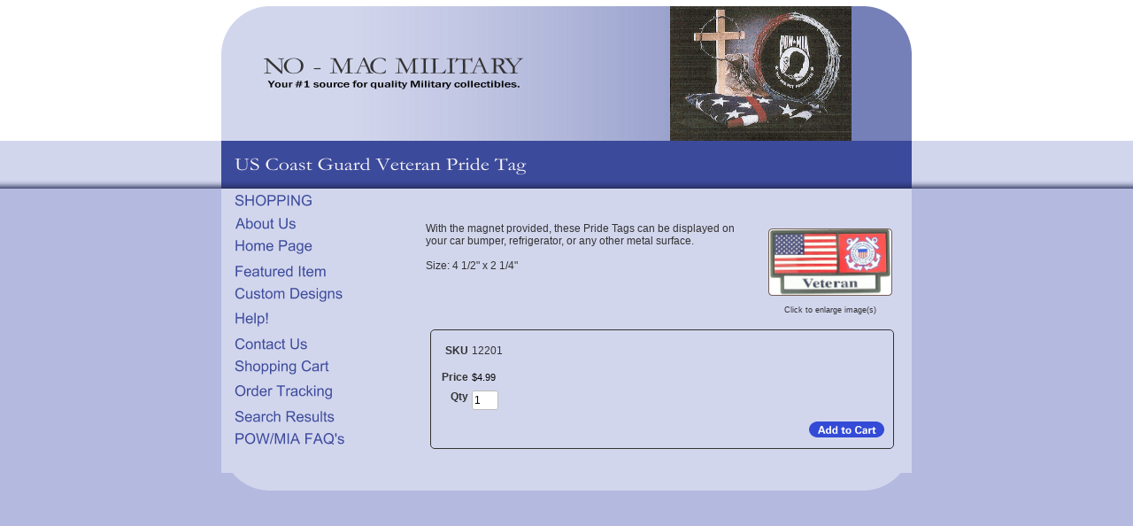

--- FILE ---
content_type: text/html; charset=utf-8
request_url: http://www.no-mac.com/product/12201
body_size: 4641
content:
<!DOCTYPE html>
<html>
<head>
<title>US Coast Guard Veteran Pride Tag</title>
<link rel="home" href="/">
<link rel="index" href="/sitemap">
<meta property="og:url" content="http://www.no-mac.com/product/12201">
<meta property="og:title" content="US Coast Guard Veteran Pride Tag">
<meta property="og:type" content="product">
<meta property="og:image" content="http://www.no-mac.com/files/639008/uploaded/12201.jpg">
<meta property="fb:admins" content="https://www.facebook.com/NoMacEnterprises/">
<style type="text/css">
@import url('/server-css/common.css?cache=2849868597');
@import url('/server-css/layout.css?cache=2002406006');
@import url('/server-css/input.css?cache=2450324499');
@import url('/server-css/product.css?cache=4122649944');
@import url('/server-css/site.css?cache=2761954733');
@import url('/server-css/preview.css?cache=4285184602');
body, table, select, textarea, input, button { font-size:12px; font-family:Arial; }
.selected .autoedit .input { color:#ffffff; }
.link { font-family:Arial; font-size:12px; }
a:link, a:visited, a:hover, a:active { color:#334bd6; }
body { font-family:Arial; font-size:12px; color:#333333; }
.priceparts { color:#000000; font-family:Arial; font-size:11px; }
.button.edge.on { background-color:#d17d8e !important; color:#ffffff !important; }
button { border:none; background-color:transparent; }
.addtocart td { padding:2px 2px; }
.addtocart .horizontalrule { background-color:#CCC; }
.addtocart .record { width:100%; }
.addtocart .record .fieldlabel { vertical-align:top; }
.addtocart .record .fieldvalue { vertical-align:baseline; }
.addtocart .record .fieldvalue .panel { white-space:normal; }
.addtocart .record .label { font-weight:bold; }
#center .pageproduct .addtocart { border:1px solid #333333; border-radius:5px; -moz-border-radius:5px; -webkit-border-radius:5px; }
.pageproduct { position:relative; }
.pageproduct .headingcontainer { margin-bottom:5px; }
.pageproduct .latch { color:#8c001c; }
.pageproduct .priceparts.slash { margin-right:5px; }
.pageproduct .subheading { margin-top:15px; }
.product-border { border-radius:5px; -moz-border-radius:5px; -webkit-border-radius:5px; padding:10px; margin:5px; }
.product-byline { margin-bottom:5px; }
.product-gap { margin-top:15px; }
.product-pricelist td { width:50%; }
.product-specifications td { width:50%; }
.product-tag { position:relative; right:-10px; padding:3px; }
.product-viewer { float:right; margin-left:10px; width:1px; }
#left .product-viewer, #right .product-viewer { float:none; width:100%; margin:0px auto; }
.product-description ul { list-style-type:disc; }
.pageproduct .addtocartbuttons { text-align:right; }
.pageproduct .product-reviewlist > .border { border:1px solid #333333; border-radius:5px; -moz-border-radius:5px; -webkit-border-radius:5px; }
body { margin:0px; background-color:#b3b9df; background-image:url('/woodland/background.img?color=3c4a9b&text=333333&accent=323232&compliment=8c001c&navigation=3c4a9b&heading=343233&title=f9f7f7&logo=333333&link=334bd6&top.height=159&bottom.height=54&cache=1716940414971'); background-repeat:repeat-x; background-position:top; }
div.bannerbackground { position:relative; height:152px; background-image:url('/woodland/bannergradient.img?color=3c4a9b&text=333333&accent=323232&compliment=8c001c&navigation=3c4a9b&heading=343233&title=f9f7f7&logo=333333&link=334bd6&cache=1716940414971'); background-repeat:repeat-y; background-position:top right; }
.bottomcontainer { position:relative; vertical-align:top; padding:10px 0px; overflow:hidden; }
.bottomcontainer img { vertical-align:bottom; }
.bottomleftcorner { position:absolute; bottom:0px; left:0px; }
.bottomrightcorner { position:absolute; bottom:0px; right:0px; }
.boundary td { padding:0px; }
.breadcrumbs { margin:0px 15px 10px; }
.button { border:none !important; background-color:transparent !important; background-image:none !important; }
.centercolor { background-color:#d2d6ed; }
.centercontainer { vertical-align:top; overflow:hidden; }
.color { background-color:#3c4a9b; }
.designimagecontainer { position:absolute; z-index:10; right:0px; bottom:0px; height:152px; }
.horizontalrule { background-color:#b3b9df; }
.imagebordercontainer > .imageborder { border:none; background-color:transparent; }
.leftcontainer { padding-bottom:55px; vertical-align:top; }
.line { border:0px; background-color:#b3b9df; }
.lineborder { border:none !important; background-color:transparent !important; }
.logocontainer { display:table-cell; height:152px; width:390px; vertical-align:middle; text-align:center; }
.maintable { margin:0px auto; width:780px; }
.maintable > tbody > tr > td { padding:0px; }
.margin { margin:0px 15px; }
.menuitem .action { color:#3c4a9b; }
.navigation .popup { background-color:#d2d6ed; }
.navigation.shouldhilite .menuitem .action:hover, .navigation.shouldhilite .menuitem.hilite > .menulabel > .action { background-color:#3c4a9b; }
.paddingrow { height:7px; }
.pagetitlecontainer { height:54px; position:relative; padding-left:15px; background-image:none; }
.separatingrow { padding:0px 10px; }
.rightcontainer { padding-bottom:55px; vertical-align:top; padding-right:5px; }
.siteelements { position:absolute; right:20px; bottom:5px; z-index:20; color:#fff; }
.siteelements .link { margin:0px 5px; color:#fff; font-size:10px; }
.sitenavigation { margin:0px 15px; }
.sitenavigation .item { padding:6px 0px; }
.siteshadow { background-image:url('/woodland/shadow.img?color=3c4a9b&text=333333&accent=323232&compliment=8c001c&navigation=3c4a9b&heading=343233&title=f9f7f7&logo=333333&link=334bd6&cache=1716940414971'); background-repeat:repeat-x; background-position:bottom left; }
.topleftcorner { position:absolute; top:0px; left:0px; }
.toprightcorner { position:absolute; top:0px; right:0px; z-index:15; }
.white { background-color:#fff; }
#left, #center, #right { padding-top:10px; }
#left .imageborder td.left, #right .imageborder td.left { background-repeat:no-repeat; }
#left .imageborder td.top, #right .imageborder td.top { background-repeat:no-repeat; }
</style>
<link rel="stylesheet" type="text/css" href="/account/css/lightbox.css?cache=1351014736000">
<script type="text/javascript" src="/server/js/prototype.js?cache=1470679646000"></script>
<script type="text/javascript" src="/server/js/effects.js?cache=1470679646000"></script>
<script type="text/javascript" src="/server/js/server.js?cache=1470679646000"></script>
<script type="text/javascript" src="/server/js/bounds.js?cache=1470679646000"></script>
<script type="text/javascript" src="/server/js/tip.js?cache=1517805348000"></script>
<script type="text/javascript" src="/server/js/touch.js?cache=1470679646000"></script>
<script type="text/javascript" src="/account/js/site.js?cache=1470679636000"></script>
<script type="text/javascript" src="/account/js/stats.js?cache=1351014736000"></script>
<script type="text/javascript" src="https://connect.facebook.net/en_US/all.js#xfbml=1?cache=1768986078924"></script>
<script type="text/javascript" src="/account/js/lightbox/scriptaculous.js?load=effects,builder?cache=1768986067885"></script>
<script type="text/javascript" src="/account/js/lightbox/lightbox.js?cache=1351014736000"></script>
<script type="text/javascript" src="/account/js/productprice.js?cache=1517805344000"></script>
<script type="text/javascript" src="/server/js/form.js?cache=1470679646000"></script>
<script type="text/javascript" src="/server/js/table.js?cache=1470679646000"></script>
<script type="text/javascript">
Event.observe(document, 'dom:loaded', function()
{
try
{
	new Record('record_1', {});
	document.fire('behavior:change');
	fixWebkit();
}
catch(e)
{
	try
	{
		if(console) console.log(e);
	}
	catch(ee)
	{
	;
	}
}
});
</script>

</head>
<body class="html w3c chrome webkit mac">
<div style="position:absolute; z-index:10; display:none">
<script>recordStats(639008);</script>
</div>


<div id="fb-root"></div>
<table class="maintable">
	<tr class="paddingrow white">
		<td style="width:200px;"></td>
		<td style="width:380px;"></td>
		<td style="width:200px;"></td>
	</tr>
	<tr style="height:152px;">
		<td colspan="3" class="centercolor bannercell">
			<div class="bannerbackground">
				<div class="logocontainer"><a href="/"><img class="logo" alt="NO - MAC MILITARY" dataeditor="site_639008_logo" imageeditor="site_639008_imageurl" src="/woodland/logo.img?color=3c4a9b&amp;text=333333&amp;accent=323232&amp;compliment=8c001c&amp;navigation=3c4a9b&amp;heading=343233&amp;title=f9f7f7&amp;logo=333333&amp;link=334bd6&amp;company.text=NO+-+MAC+MILITARY&amp;byline.text=Your+%231+source+for+quality+Military+collectibles.&amp;company.font=Garamond&amp;company.font.size=32&amp;company.fill.color=333333&amp;logo.image.mask.apply=false&amp;cache=1716940414971"></a></div>
				<div class="designimagecontainer"><img class="siteimage" id="siteimage" src="/woodland/siteimage.img?color=3c4a9b&amp;text=333333&amp;accent=323232&amp;compliment=8c001c&amp;navigation=3c4a9b&amp;heading=343233&amp;title=f9f7f7&amp;logo=333333&amp;link=334bd6&amp;picture.image.url=%2Ffiles%2F639008%2Fuploaded%2Fpow_picture.jpg&amp;picture.image.crop.apply=false&amp;cache=1716940414971"></div>
				<div class="topleftcorner"><img class="dynamicimage" src="/woodland/corner.img?color=3c4a9b&amp;text=333333&amp;accent=323232&amp;compliment=8c001c&amp;navigation=3c4a9b&amp;heading=343233&amp;title=f9f7f7&amp;logo=333333&amp;link=334bd6&amp;state=topleft&amp;cache=1716940414971"></div>
				<div class="toprightcorner"><img class="dynamicimage" src="/woodland/corner.img?color=3c4a9b&amp;text=333333&amp;accent=323232&amp;compliment=8c001c&amp;navigation=3c4a9b&amp;heading=343233&amp;title=f9f7f7&amp;logo=333333&amp;link=334bd6&amp;state=topright&amp;cache=1716940414971"></div>
			</div>
		</td>
	</tr>
	<tr style="height:54px;">
		<td colspan="3" class="pagetitlecontainer color siteshadow">
			<div class="pagetitlecontainer">
				<img class="pagetitle" alt="US Coast Guard Veteran Pride Tag" id="pagetitle" src="/woodland/pagetitle.img?color=3c4a9b&amp;text=333333&amp;accent=323232&amp;compliment=8c001c&amp;navigation=3c4a9b&amp;heading=343233&amp;title=f9f7f7&amp;logo=333333&amp;link=334bd6&amp;title.text=US+Coast+Guard+Veteran+Pride+Tag&amp;font=Garamond&amp;fontsize=24&amp;fontcolor=f9f7f7&amp;title.width.max=720&amp;cache=1716940414971">				<div class="siteelements" id="siteelements">
</div>
			</div>
		</td>
	</tr>
	<tr>
		<td class="centercolor leftcontainer">
			<table class="sitenavigation">
<tr>
<td class="item first parent" style="z-index:1150;">
<a class="link" href="/" id="handle1"><img class="dynamicimage" alt="SHOPPING" src="/woodland/tabitem.img?color=3c4a9b&amp;text=333333&amp;accent=323232&amp;compliment=8c001c&amp;navigation=3c4a9b&amp;heading=343233&amp;title=f9f7f7&amp;logo=333333&amp;link=334bd6&amp;width=200&amp;label.text=SHOPPING&amp;context.state=ndd&amp;font=Arial&amp;fontsize=18&amp;cache=1716940414971"></a><div id="navigation1">
</div>
</td>
</tr>
<tr>
<td class="item parent" style="z-index:1050;">
<a class="link" href="/page/45030" id="handle2"><img class="dynamicimage" alt="About Us" src="/woodland/tabitem.img?color=3c4a9b&amp;text=333333&amp;accent=323232&amp;compliment=8c001c&amp;navigation=3c4a9b&amp;heading=343233&amp;title=f9f7f7&amp;logo=333333&amp;link=334bd6&amp;width=200&amp;label.text=About+Us&amp;context.state=ddd&amp;font=Arial&amp;fontsize=18&amp;cache=1716940414971"></a><div id="navigation2">
</div>
</td>
</tr>
<tr>
<td class="item parent" style="z-index:950;">
<a class="link" href="/page/181963" id="handle3"><img class="dynamicimage" alt="Home Page" src="/woodland/tabitem.img?color=3c4a9b&amp;text=333333&amp;accent=323232&amp;compliment=8c001c&amp;navigation=3c4a9b&amp;heading=343233&amp;title=f9f7f7&amp;logo=333333&amp;link=334bd6&amp;width=200&amp;label.text=Home+Page&amp;context.state=ddd&amp;font=Arial&amp;fontsize=18&amp;cache=1716940414971"></a><div id="navigation3">
</div>
</td>
</tr>
<tr>
<td class="item parent" style="z-index:850;">
<a class="link" href="/page/2132837" id="handle4"><img class="dynamicimage" alt="Featured Item" src="/woodland/tabitem.img?color=3c4a9b&amp;text=333333&amp;accent=323232&amp;compliment=8c001c&amp;navigation=3c4a9b&amp;heading=343233&amp;title=f9f7f7&amp;logo=333333&amp;link=334bd6&amp;width=200&amp;label.text=Featured+Item&amp;context.state=ddd&amp;font=Arial&amp;fontsize=18&amp;cache=1716940414971"></a><div id="navigation4">
</div>
</td>
</tr>
<tr>
<td class="item parent" style="z-index:750;">
<a class="link" href="/page/216512" id="handle5"><img class="dynamicimage" alt="Custom Designs" src="/woodland/tabitem.img?color=3c4a9b&amp;text=333333&amp;accent=323232&amp;compliment=8c001c&amp;navigation=3c4a9b&amp;heading=343233&amp;title=f9f7f7&amp;logo=333333&amp;link=334bd6&amp;width=200&amp;label.text=Custom+Designs&amp;context.state=ddd&amp;font=Arial&amp;fontsize=18&amp;cache=1716940414971"></a><div id="navigation5">
</div>
</td>
</tr>
<tr>
<td class="item parent" style="z-index:650;">
<a class="link" href="/page/925107" id="handle6"><img class="dynamicimage" alt="Help!" src="/woodland/tabitem.img?color=3c4a9b&amp;text=333333&amp;accent=323232&amp;compliment=8c001c&amp;navigation=3c4a9b&amp;heading=343233&amp;title=f9f7f7&amp;logo=333333&amp;link=334bd6&amp;width=200&amp;label.text=Help%21&amp;context.state=ddd&amp;font=Arial&amp;fontsize=18&amp;cache=1716940414971"></a><div id="navigation6">
</div>
</td>
</tr>
<tr>
<td class="item parent" style="z-index:550;">
<a class="link" href="/page/179289" id="handle7"><img class="dynamicimage" alt="Contact Us" src="/woodland/tabitem.img?color=3c4a9b&amp;text=333333&amp;accent=323232&amp;compliment=8c001c&amp;navigation=3c4a9b&amp;heading=343233&amp;title=f9f7f7&amp;logo=333333&amp;link=334bd6&amp;width=200&amp;label.text=Contact+Us&amp;context.state=ddd&amp;font=Arial&amp;fontsize=18&amp;cache=1716940414971"></a><div id="navigation7">
</div>
</td>
</tr>
<tr>
<td class="item parent" style="z-index:450;">
<a class="link" href="/cart" id="handle8"><img class="dynamicimage" alt="Shopping Cart" src="/woodland/tabitem.img?color=3c4a9b&amp;text=333333&amp;accent=323232&amp;compliment=8c001c&amp;navigation=3c4a9b&amp;heading=343233&amp;title=f9f7f7&amp;logo=333333&amp;link=334bd6&amp;width=200&amp;label.text=Shopping+Cart&amp;context.state=ddd&amp;font=Arial&amp;fontsize=18&amp;cache=1716940414971"></a><div id="navigation8">
</div>
</td>
</tr>
<tr>
<td class="item parent" style="z-index:350;">
<a class="link" href="/tracking" id="handle9"><img class="dynamicimage" alt="Order Tracking" src="/woodland/tabitem.img?color=3c4a9b&amp;text=333333&amp;accent=323232&amp;compliment=8c001c&amp;navigation=3c4a9b&amp;heading=343233&amp;title=f9f7f7&amp;logo=333333&amp;link=334bd6&amp;width=200&amp;label.text=Order+Tracking&amp;context.state=ddd&amp;font=Arial&amp;fontsize=18&amp;cache=1716940414971"></a><div id="navigation9">
</div>
</td>
</tr>
<tr>
<td class="item parent" style="z-index:250;">
<a class="link" href="/search" id="handle10"><img class="dynamicimage" alt="Search Results" src="/woodland/tabitem.img?color=3c4a9b&amp;text=333333&amp;accent=323232&amp;compliment=8c001c&amp;navigation=3c4a9b&amp;heading=343233&amp;title=f9f7f7&amp;logo=333333&amp;link=334bd6&amp;width=200&amp;label.text=Search+Results&amp;context.state=ddd&amp;font=Arial&amp;fontsize=18&amp;cache=1716940414971"></a><div id="navigation10">
</div>
</td>
</tr>
<tr>
<td class="item last parent" style="z-index:150;">
<a class="link" href="/page/181964" id="handle11"><img class="dynamicimage" alt="POW/MIA FAQ&apos;s" src="/woodland/tabitem.img?color=3c4a9b&amp;text=333333&amp;accent=323232&amp;compliment=8c001c&amp;navigation=3c4a9b&amp;heading=343233&amp;title=f9f7f7&amp;logo=333333&amp;link=334bd6&amp;width=200&amp;label.text=POW%2FMIA+FAQ%27s&amp;context.state=ddn&amp;font=Arial&amp;fontsize=18&amp;cache=1716940414971"></a><div id="navigation11">
</div>
</td>
</tr>
</table>
			<div class="areapanel" id="left"></div>
		</td>
		<td class="centercolor centercontainer" colspan="2">
			<br clear="all" />
						<div class="areapanel" id="center"><div class="space margin"><div  class="space pageproduct" id="pageelement_pageproduct_0">
<div class="productsocialmedia panel"><div class="facebook fb-like" data-send="false" data-href="http://www.no-mac.com/product/12201" data-width="90" data-colorscheme="light" data-layout="button_count" style="font-size:1px;"></div></div>
<table class="product-viewer">
<tr valign="top">
<tr>
<td style="text-align:center;">
<a class="lightbox" href="/files/639008/uploaded/12201.jpg" rel="lightbox[46983801]" title="US Coast Guard Veteran Pride Tag" id="product_46983801_view"><img class="image dynamicimage" id="product_46983801_lightbox" alt="US Coast Guard Veteran Pride Tag" title="US Coast Guard Veteran Pride Tag" src="/woodland/image.img?color=3c4a9b&amp;text=333333&amp;accent=323232&amp;compliment=8c001c&amp;navigation=3c4a9b&amp;heading=343233&amp;title=f9f7f7&amp;logo=333333&amp;link=334bd6&amp;picture.image.url=%2Ffiles%2F639008%2Fuploaded%2F12201.jpg&amp;picture.width.max=140&amp;picture.image.mask.apply=false&amp;stage.width.max=350&amp;cache=1716940414971"></a></td>
</tr>
</tr>
<tr>
<td style="text-align:center;">
<span class="text" style="padding-top:2px; font-size:9px;">Click to enlarge image(s)</span>
</td>
</tr>
</table>
<span class="product-description product-gap text">With the magnet provided, these Pride Tags can be displayed on your car bumper, refrigerator, or any other metal surface. <br />
<br />
Size: 4 1/2" x 2 1/4"</span>
<div style="clear:both"></div>
				<form class="product-border product-gap addtocart" method="post" action="">
<div class="panel"><table class="record" id="record_1" style="visibility:hidden; position:absolute;">
<tr>
<td class="fields">
<div class="field">
<table>
<tr>
<td class="fieldlabel left" style="width:100%;">
SKU</td>
<td class="left fieldvalue full" style="white-space:nowrap;">
12201</td>
</tr>
</table>
</div>
<div class="field">
<table>
<tr>
<td class="fieldlabel left" style="width:100%;">
</td>
<td class="left fieldvalue full" style="white-space:nowrap;">
</td>
</tr>
</table>
</div>
<div class="field">
<table>
<tr>
<td class="fieldlabel left" style="width:100%;">
Price</td>
<td class="left fieldvalue full" style="white-space:nowrap;">
<span class="priceparts"><span class="currency">$</span><span class="whole">4</span><span class="decimal-separator">.</span><span class="decimal">99</span></span></td>
</tr>
</table>
</div>
<div class="field">
<table>
<tr>
<td class="fieldlabel left" style="width:100%;">
Qty</td>
<td class="left fieldvalue full" style="white-space:nowrap;">
<span class="textfieldborder" style="width:28px;"><span class="bounds"><input class="input quantity_field textfield" name="quantity_46983801" id="quantity_46983801" value="1" type="text"></span><br></span>
</td>
</tr>
</table>
</div>
</td>
</tr>
</table>
<div class="addtocartbuttons panel" style="margin-top:5px;"><button class="input button" name="addToCart_46983801" id="addToCart_46983801" type="submit" alt="" style="cursor:pointer;">
<img class="dynamicimage" src="/woodland/button.img?color=3c4a9b&amp;text=333333&amp;accent=323232&amp;compliment=8c001c&amp;navigation=3c4a9b&amp;heading=343233&amp;title=f9f7f7&amp;logo=333333&amp;link=334bd6&amp;text.text=Add+to+Cart&amp;cache=1716940414971"></button>
</div>
</div>
</form>
</div>
</div>
</div>
		</td>
	</tr>
	<tr>
		<td colspan="3" class="centercolor separatingrow"><hr class="line"></td>
	</tr>
	<tr>
		<td class="centercolor" colspan="3" >
			<div class="bottomcontainer">
				<div class="areapanel" id="bottom"></div>
				<div class="bottomleftcorner"><img class="dynamicimage" src="/woodland/corner.img?color=3c4a9b&amp;text=333333&amp;accent=323232&amp;compliment=8c001c&amp;navigation=3c4a9b&amp;heading=343233&amp;title=f9f7f7&amp;logo=333333&amp;link=334bd6&amp;state=bottomleft&amp;cache=1716940414971"></div>
				<div class="bottomrightcorner"><img class="dynamicimage" src="/woodland/corner.img?color=3c4a9b&amp;text=333333&amp;accent=323232&amp;compliment=8c001c&amp;navigation=3c4a9b&amp;heading=343233&amp;title=f9f7f7&amp;logo=333333&amp;link=334bd6&amp;state=bottomright&amp;cache=1716940414971"></div>
			</div>
		</td>
	</tr>
</table></body>
</html>
